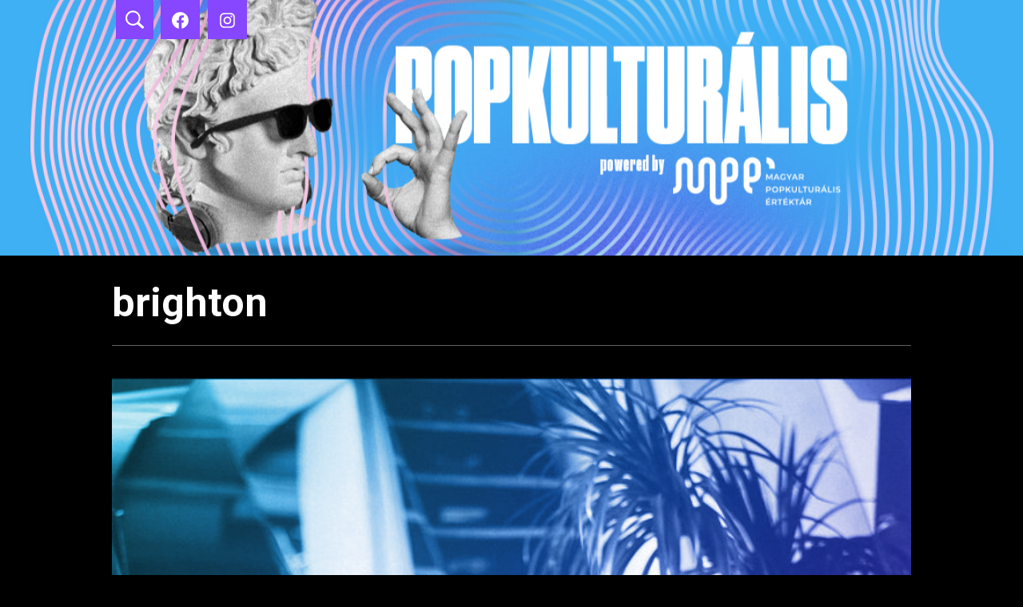

--- FILE ---
content_type: text/html; charset=UTF-8
request_url: https://blog.popkulturalis.hu/tag/brighton/
body_size: 10567
content:
<!doctype html>
<html lang="hu" >
<head>
	<meta charset="UTF-8" />
	<meta name="viewport" content="width=device-width, initial-scale=1" />
	<title>brighton &#8211; Popkulturális blog</title>
<meta name='robots' content='max-image-preview:large' />

<!-- Google Tag Manager for WordPress by gtm4wp.com -->
<script data-cfasync="false" data-pagespeed-no-defer>
	var gtm4wp_datalayer_name = "dataLayer";
	var dataLayer = dataLayer || [];
</script>
<!-- End Google Tag Manager for WordPress by gtm4wp.com --><link rel='dns-prefetch' href='//fonts.googleapis.com' />
<link rel="alternate" type="application/rss+xml" title="Popkulturális blog &raquo; hírcsatorna" href="https://blog.popkulturalis.hu/feed/" />
<link rel="alternate" type="application/rss+xml" title="Popkulturális blog &raquo; hozzászólás hírcsatorna" href="https://blog.popkulturalis.hu/comments/feed/" />
<link rel="alternate" type="application/rss+xml" title="Popkulturális blog &raquo; brighton címke hírcsatorna" href="https://blog.popkulturalis.hu/tag/brighton/feed/" />
<style id='wp-img-auto-sizes-contain-inline-css'>
img:is([sizes=auto i],[sizes^="auto," i]){contain-intrinsic-size:3000px 1500px}
/*# sourceURL=wp-img-auto-sizes-contain-inline-css */
</style>
<style id='wp-emoji-styles-inline-css'>

	img.wp-smiley, img.emoji {
		display: inline !important;
		border: none !important;
		box-shadow: none !important;
		height: 1em !important;
		width: 1em !important;
		margin: 0 0.07em !important;
		vertical-align: -0.1em !important;
		background: none !important;
		padding: 0 !important;
	}
/*# sourceURL=wp-emoji-styles-inline-css */
</style>
<style id='wp-block-library-inline-css'>
:root{--wp-block-synced-color:#7a00df;--wp-block-synced-color--rgb:122,0,223;--wp-bound-block-color:var(--wp-block-synced-color);--wp-editor-canvas-background:#ddd;--wp-admin-theme-color:#007cba;--wp-admin-theme-color--rgb:0,124,186;--wp-admin-theme-color-darker-10:#006ba1;--wp-admin-theme-color-darker-10--rgb:0,107,160.5;--wp-admin-theme-color-darker-20:#005a87;--wp-admin-theme-color-darker-20--rgb:0,90,135;--wp-admin-border-width-focus:2px}@media (min-resolution:192dpi){:root{--wp-admin-border-width-focus:1.5px}}.wp-element-button{cursor:pointer}:root .has-very-light-gray-background-color{background-color:#eee}:root .has-very-dark-gray-background-color{background-color:#313131}:root .has-very-light-gray-color{color:#eee}:root .has-very-dark-gray-color{color:#313131}:root .has-vivid-green-cyan-to-vivid-cyan-blue-gradient-background{background:linear-gradient(135deg,#00d084,#0693e3)}:root .has-purple-crush-gradient-background{background:linear-gradient(135deg,#34e2e4,#4721fb 50%,#ab1dfe)}:root .has-hazy-dawn-gradient-background{background:linear-gradient(135deg,#faaca8,#dad0ec)}:root .has-subdued-olive-gradient-background{background:linear-gradient(135deg,#fafae1,#67a671)}:root .has-atomic-cream-gradient-background{background:linear-gradient(135deg,#fdd79a,#004a59)}:root .has-nightshade-gradient-background{background:linear-gradient(135deg,#330968,#31cdcf)}:root .has-midnight-gradient-background{background:linear-gradient(135deg,#020381,#2874fc)}:root{--wp--preset--font-size--normal:16px;--wp--preset--font-size--huge:42px}.has-regular-font-size{font-size:1em}.has-larger-font-size{font-size:2.625em}.has-normal-font-size{font-size:var(--wp--preset--font-size--normal)}.has-huge-font-size{font-size:var(--wp--preset--font-size--huge)}.has-text-align-center{text-align:center}.has-text-align-left{text-align:left}.has-text-align-right{text-align:right}.has-fit-text{white-space:nowrap!important}#end-resizable-editor-section{display:none}.aligncenter{clear:both}.items-justified-left{justify-content:flex-start}.items-justified-center{justify-content:center}.items-justified-right{justify-content:flex-end}.items-justified-space-between{justify-content:space-between}.screen-reader-text{border:0;clip-path:inset(50%);height:1px;margin:-1px;overflow:hidden;padding:0;position:absolute;width:1px;word-wrap:normal!important}.screen-reader-text:focus{background-color:#ddd;clip-path:none;color:#444;display:block;font-size:1em;height:auto;left:5px;line-height:normal;padding:15px 23px 14px;text-decoration:none;top:5px;width:auto;z-index:100000}html :where(.has-border-color){border-style:solid}html :where([style*=border-top-color]){border-top-style:solid}html :where([style*=border-right-color]){border-right-style:solid}html :where([style*=border-bottom-color]){border-bottom-style:solid}html :where([style*=border-left-color]){border-left-style:solid}html :where([style*=border-width]){border-style:solid}html :where([style*=border-top-width]){border-top-style:solid}html :where([style*=border-right-width]){border-right-style:solid}html :where([style*=border-bottom-width]){border-bottom-style:solid}html :where([style*=border-left-width]){border-left-style:solid}html :where(img[class*=wp-image-]){height:auto;max-width:100%}:where(figure){margin:0 0 1em}html :where(.is-position-sticky){--wp-admin--admin-bar--position-offset:var(--wp-admin--admin-bar--height,0px)}@media screen and (max-width:600px){html :where(.is-position-sticky){--wp-admin--admin-bar--position-offset:0px}}

/*# sourceURL=wp-block-library-inline-css */
</style><style id='global-styles-inline-css'>
:root{--wp--preset--aspect-ratio--square: 1;--wp--preset--aspect-ratio--4-3: 4/3;--wp--preset--aspect-ratio--3-4: 3/4;--wp--preset--aspect-ratio--3-2: 3/2;--wp--preset--aspect-ratio--2-3: 2/3;--wp--preset--aspect-ratio--16-9: 16/9;--wp--preset--aspect-ratio--9-16: 9/16;--wp--preset--color--black: #000000;--wp--preset--color--cyan-bluish-gray: #abb8c3;--wp--preset--color--white: #FFFFFF;--wp--preset--color--pale-pink: #f78da7;--wp--preset--color--vivid-red: #cf2e2e;--wp--preset--color--luminous-vivid-orange: #ff6900;--wp--preset--color--luminous-vivid-amber: #fcb900;--wp--preset--color--light-green-cyan: #7bdcb5;--wp--preset--color--vivid-green-cyan: #00d084;--wp--preset--color--pale-cyan-blue: #8ed1fc;--wp--preset--color--vivid-cyan-blue: #0693e3;--wp--preset--color--vivid-purple: #9b51e0;--wp--preset--color--dark-gray: #28303D;--wp--preset--color--gray: #39414D;--wp--preset--color--green: #D1E4DD;--wp--preset--color--blue: #D1DFE4;--wp--preset--color--purple: #D1D1E4;--wp--preset--color--red: #E4D1D1;--wp--preset--color--orange: #E4DAD1;--wp--preset--color--yellow: #EEEADD;--wp--preset--gradient--vivid-cyan-blue-to-vivid-purple: linear-gradient(135deg,rgb(6,147,227) 0%,rgb(155,81,224) 100%);--wp--preset--gradient--light-green-cyan-to-vivid-green-cyan: linear-gradient(135deg,rgb(122,220,180) 0%,rgb(0,208,130) 100%);--wp--preset--gradient--luminous-vivid-amber-to-luminous-vivid-orange: linear-gradient(135deg,rgb(252,185,0) 0%,rgb(255,105,0) 100%);--wp--preset--gradient--luminous-vivid-orange-to-vivid-red: linear-gradient(135deg,rgb(255,105,0) 0%,rgb(207,46,46) 100%);--wp--preset--gradient--very-light-gray-to-cyan-bluish-gray: linear-gradient(135deg,rgb(238,238,238) 0%,rgb(169,184,195) 100%);--wp--preset--gradient--cool-to-warm-spectrum: linear-gradient(135deg,rgb(74,234,220) 0%,rgb(151,120,209) 20%,rgb(207,42,186) 40%,rgb(238,44,130) 60%,rgb(251,105,98) 80%,rgb(254,248,76) 100%);--wp--preset--gradient--blush-light-purple: linear-gradient(135deg,rgb(255,206,236) 0%,rgb(152,150,240) 100%);--wp--preset--gradient--blush-bordeaux: linear-gradient(135deg,rgb(254,205,165) 0%,rgb(254,45,45) 50%,rgb(107,0,62) 100%);--wp--preset--gradient--luminous-dusk: linear-gradient(135deg,rgb(255,203,112) 0%,rgb(199,81,192) 50%,rgb(65,88,208) 100%);--wp--preset--gradient--pale-ocean: linear-gradient(135deg,rgb(255,245,203) 0%,rgb(182,227,212) 50%,rgb(51,167,181) 100%);--wp--preset--gradient--electric-grass: linear-gradient(135deg,rgb(202,248,128) 0%,rgb(113,206,126) 100%);--wp--preset--gradient--midnight: linear-gradient(135deg,rgb(2,3,129) 0%,rgb(40,116,252) 100%);--wp--preset--gradient--purple-to-yellow: linear-gradient(160deg, #D1D1E4 0%, #EEEADD 100%);--wp--preset--gradient--yellow-to-purple: linear-gradient(160deg, #EEEADD 0%, #D1D1E4 100%);--wp--preset--gradient--green-to-yellow: linear-gradient(160deg, #D1E4DD 0%, #EEEADD 100%);--wp--preset--gradient--yellow-to-green: linear-gradient(160deg, #EEEADD 0%, #D1E4DD 100%);--wp--preset--gradient--red-to-yellow: linear-gradient(160deg, #E4D1D1 0%, #EEEADD 100%);--wp--preset--gradient--yellow-to-red: linear-gradient(160deg, #EEEADD 0%, #E4D1D1 100%);--wp--preset--gradient--purple-to-red: linear-gradient(160deg, #D1D1E4 0%, #E4D1D1 100%);--wp--preset--gradient--red-to-purple: linear-gradient(160deg, #E4D1D1 0%, #D1D1E4 100%);--wp--preset--font-size--small: 18px;--wp--preset--font-size--medium: 20px;--wp--preset--font-size--large: 24px;--wp--preset--font-size--x-large: 42px;--wp--preset--font-size--extra-small: 16px;--wp--preset--font-size--normal: 20px;--wp--preset--font-size--extra-large: 40px;--wp--preset--font-size--huge: 96px;--wp--preset--font-size--gigantic: 144px;--wp--preset--spacing--20: 0.44rem;--wp--preset--spacing--30: 0.67rem;--wp--preset--spacing--40: 1rem;--wp--preset--spacing--50: 1.5rem;--wp--preset--spacing--60: 2.25rem;--wp--preset--spacing--70: 3.38rem;--wp--preset--spacing--80: 5.06rem;--wp--preset--shadow--natural: 6px 6px 9px rgba(0, 0, 0, 0.2);--wp--preset--shadow--deep: 12px 12px 50px rgba(0, 0, 0, 0.4);--wp--preset--shadow--sharp: 6px 6px 0px rgba(0, 0, 0, 0.2);--wp--preset--shadow--outlined: 6px 6px 0px -3px rgb(255, 255, 255), 6px 6px rgb(0, 0, 0);--wp--preset--shadow--crisp: 6px 6px 0px rgb(0, 0, 0);}:where(.is-layout-flex){gap: 0.5em;}:where(.is-layout-grid){gap: 0.5em;}body .is-layout-flex{display: flex;}.is-layout-flex{flex-wrap: wrap;align-items: center;}.is-layout-flex > :is(*, div){margin: 0;}body .is-layout-grid{display: grid;}.is-layout-grid > :is(*, div){margin: 0;}:where(.wp-block-columns.is-layout-flex){gap: 2em;}:where(.wp-block-columns.is-layout-grid){gap: 2em;}:where(.wp-block-post-template.is-layout-flex){gap: 1.25em;}:where(.wp-block-post-template.is-layout-grid){gap: 1.25em;}.has-black-color{color: var(--wp--preset--color--black) !important;}.has-cyan-bluish-gray-color{color: var(--wp--preset--color--cyan-bluish-gray) !important;}.has-white-color{color: var(--wp--preset--color--white) !important;}.has-pale-pink-color{color: var(--wp--preset--color--pale-pink) !important;}.has-vivid-red-color{color: var(--wp--preset--color--vivid-red) !important;}.has-luminous-vivid-orange-color{color: var(--wp--preset--color--luminous-vivid-orange) !important;}.has-luminous-vivid-amber-color{color: var(--wp--preset--color--luminous-vivid-amber) !important;}.has-light-green-cyan-color{color: var(--wp--preset--color--light-green-cyan) !important;}.has-vivid-green-cyan-color{color: var(--wp--preset--color--vivid-green-cyan) !important;}.has-pale-cyan-blue-color{color: var(--wp--preset--color--pale-cyan-blue) !important;}.has-vivid-cyan-blue-color{color: var(--wp--preset--color--vivid-cyan-blue) !important;}.has-vivid-purple-color{color: var(--wp--preset--color--vivid-purple) !important;}.has-black-background-color{background-color: var(--wp--preset--color--black) !important;}.has-cyan-bluish-gray-background-color{background-color: var(--wp--preset--color--cyan-bluish-gray) !important;}.has-white-background-color{background-color: var(--wp--preset--color--white) !important;}.has-pale-pink-background-color{background-color: var(--wp--preset--color--pale-pink) !important;}.has-vivid-red-background-color{background-color: var(--wp--preset--color--vivid-red) !important;}.has-luminous-vivid-orange-background-color{background-color: var(--wp--preset--color--luminous-vivid-orange) !important;}.has-luminous-vivid-amber-background-color{background-color: var(--wp--preset--color--luminous-vivid-amber) !important;}.has-light-green-cyan-background-color{background-color: var(--wp--preset--color--light-green-cyan) !important;}.has-vivid-green-cyan-background-color{background-color: var(--wp--preset--color--vivid-green-cyan) !important;}.has-pale-cyan-blue-background-color{background-color: var(--wp--preset--color--pale-cyan-blue) !important;}.has-vivid-cyan-blue-background-color{background-color: var(--wp--preset--color--vivid-cyan-blue) !important;}.has-vivid-purple-background-color{background-color: var(--wp--preset--color--vivid-purple) !important;}.has-black-border-color{border-color: var(--wp--preset--color--black) !important;}.has-cyan-bluish-gray-border-color{border-color: var(--wp--preset--color--cyan-bluish-gray) !important;}.has-white-border-color{border-color: var(--wp--preset--color--white) !important;}.has-pale-pink-border-color{border-color: var(--wp--preset--color--pale-pink) !important;}.has-vivid-red-border-color{border-color: var(--wp--preset--color--vivid-red) !important;}.has-luminous-vivid-orange-border-color{border-color: var(--wp--preset--color--luminous-vivid-orange) !important;}.has-luminous-vivid-amber-border-color{border-color: var(--wp--preset--color--luminous-vivid-amber) !important;}.has-light-green-cyan-border-color{border-color: var(--wp--preset--color--light-green-cyan) !important;}.has-vivid-green-cyan-border-color{border-color: var(--wp--preset--color--vivid-green-cyan) !important;}.has-pale-cyan-blue-border-color{border-color: var(--wp--preset--color--pale-cyan-blue) !important;}.has-vivid-cyan-blue-border-color{border-color: var(--wp--preset--color--vivid-cyan-blue) !important;}.has-vivid-purple-border-color{border-color: var(--wp--preset--color--vivid-purple) !important;}.has-vivid-cyan-blue-to-vivid-purple-gradient-background{background: var(--wp--preset--gradient--vivid-cyan-blue-to-vivid-purple) !important;}.has-light-green-cyan-to-vivid-green-cyan-gradient-background{background: var(--wp--preset--gradient--light-green-cyan-to-vivid-green-cyan) !important;}.has-luminous-vivid-amber-to-luminous-vivid-orange-gradient-background{background: var(--wp--preset--gradient--luminous-vivid-amber-to-luminous-vivid-orange) !important;}.has-luminous-vivid-orange-to-vivid-red-gradient-background{background: var(--wp--preset--gradient--luminous-vivid-orange-to-vivid-red) !important;}.has-very-light-gray-to-cyan-bluish-gray-gradient-background{background: var(--wp--preset--gradient--very-light-gray-to-cyan-bluish-gray) !important;}.has-cool-to-warm-spectrum-gradient-background{background: var(--wp--preset--gradient--cool-to-warm-spectrum) !important;}.has-blush-light-purple-gradient-background{background: var(--wp--preset--gradient--blush-light-purple) !important;}.has-blush-bordeaux-gradient-background{background: var(--wp--preset--gradient--blush-bordeaux) !important;}.has-luminous-dusk-gradient-background{background: var(--wp--preset--gradient--luminous-dusk) !important;}.has-pale-ocean-gradient-background{background: var(--wp--preset--gradient--pale-ocean) !important;}.has-electric-grass-gradient-background{background: var(--wp--preset--gradient--electric-grass) !important;}.has-midnight-gradient-background{background: var(--wp--preset--gradient--midnight) !important;}.has-small-font-size{font-size: var(--wp--preset--font-size--small) !important;}.has-medium-font-size{font-size: var(--wp--preset--font-size--medium) !important;}.has-large-font-size{font-size: var(--wp--preset--font-size--large) !important;}.has-x-large-font-size{font-size: var(--wp--preset--font-size--x-large) !important;}
/*# sourceURL=global-styles-inline-css */
</style>

<style id='classic-theme-styles-inline-css'>
/*! This file is auto-generated */
.wp-block-button__link{color:#fff;background-color:#32373c;border-radius:9999px;box-shadow:none;text-decoration:none;padding:calc(.667em + 2px) calc(1.333em + 2px);font-size:1.125em}.wp-block-file__button{background:#32373c;color:#fff;text-decoration:none}
/*# sourceURL=/wp-includes/css/classic-themes.min.css */
</style>
<link rel='stylesheet' id='twenty-twenty-one-style-css' href='https://blog.popkulturalis.hu/wp-content/themes/twentytwentyone/style.css?ver=1.0' media='all' />
<link rel='stylesheet' id='twenty-twenty-one-print-style-css' href='https://blog.popkulturalis.hu/wp-content/themes/twentytwentyone/assets/css/print.css?ver=1.0' media='print' />
<link rel='stylesheet' id='mpe-style-css' href='https://blog.popkulturalis.hu/wp-content/themes/mpe/style.css?ver=1.0' media='all' />
<link rel='stylesheet' id='mpe-font-css' href='https://fonts.googleapis.com/css2?family=Roboto%3Aital%2Cwght%400%2C400%3B0%2C700%3B1%2C400&#038;display=swap&#038;ver=6.9' media='all' />
<script src="https://blog.popkulturalis.hu/wp-includes/js/jquery/jquery.min.js?ver=3.7.1" id="jquery-core-js"></script>
<script src="https://blog.popkulturalis.hu/wp-includes/js/jquery/jquery-migrate.min.js?ver=3.4.1" id="jquery-migrate-js"></script>
<script src="https://blog.popkulturalis.hu/wp-content/themes/mpe/assets/js/script.js?ver=1.0" id="mpe-script-js"></script>
<link rel="https://api.w.org/" href="https://blog.popkulturalis.hu/wp-json/" /><link rel="alternate" title="JSON" type="application/json" href="https://blog.popkulturalis.hu/wp-json/wp/v2/tags/1021" /><link rel="EditURI" type="application/rsd+xml" title="RSD" href="https://blog.popkulturalis.hu/xmlrpc.php?rsd" />
<meta name="generator" content="WordPress 6.9" />

<!-- Google Tag Manager for WordPress by gtm4wp.com -->
<!-- GTM Container placement set to automatic -->
<script data-cfasync="false" data-pagespeed-no-defer type="text/javascript">
	var dataLayer_content = {"pagePostType":"post","pagePostType2":"tag-post"};
	dataLayer.push( dataLayer_content );
</script>
<script data-cfasync="false">
(function(w,d,s,l,i){w[l]=w[l]||[];w[l].push({'gtm.start':
new Date().getTime(),event:'gtm.js'});var f=d.getElementsByTagName(s)[0],
j=d.createElement(s),dl=l!='dataLayer'?'&l='+l:'';j.async=true;j.src=
'//www.googletagmanager.com/gtm.'+'js?id='+i+dl;f.parentNode.insertBefore(j,f);
})(window,document,'script','dataLayer','GTM-M5B3BB2');
</script>
<!-- End Google Tag Manager -->
<!-- End Google Tag Manager for WordPress by gtm4wp.com --><link rel="shortcut icon" href="https://blog.popkulturalis.hu/wp-content/themes/mpe/assets/images/favicon.png"><meta property="fb:app_id" content="413075540431747" /><meta property="og:title" content="Magyar Popkulturális Értéktár - Blog"/><meta property="og:type" content="website" /><meta property="og:url" content="https://blog.popkulturalis.hu"/><meta property="og:site_name" content="Popkulturális blog"/><meta property="og:image" content="https://res.cloudinary.com/mpe/image/upload/images/og-image/zenekarok.png"/><meta property="og:description" content="A magyar popkultúra megkerülhetetlen zenekarai"/><link rel="icon" href="https://blog.popkulturalis.hu/wp-content/uploads/2023/02/favicon.png" sizes="32x32" />
<link rel="icon" href="https://blog.popkulturalis.hu/wp-content/uploads/2023/02/favicon.png" sizes="192x192" />
<link rel="apple-touch-icon" href="https://blog.popkulturalis.hu/wp-content/uploads/2023/02/favicon.png" />
<meta name="msapplication-TileImage" content="https://blog.popkulturalis.hu/wp-content/uploads/2023/02/favicon.png" />
</head>

<body class="archive tag tag-brighton tag-1021 wp-embed-responsive wp-theme-twentytwentyone wp-child-theme-mpe is-light-theme no-js hfeed no-widgets">

<!-- GTM Container placement set to automatic -->
<!-- Google Tag Manager (noscript) -->
				<noscript><iframe src="https://www.googletagmanager.com/ns.html?id=GTM-M5B3BB2" height="0" width="0" style="display:none;visibility:hidden" aria-hidden="true"></iframe></noscript>
<!-- End Google Tag Manager (noscript) --><div id="page" class="site">
	<a class="skip-link screen-reader-text" href="#content">Ugrás a tartalomhoz</a>

	<header id="masthead" class="site-header mpe-header">
    <a class="mpe-header-link" href="https://blog.popkulturalis.hu" title="Popkulturális blog">
                    

<div class="site-branding">

	
						<p class="screen-reader-text"><a href="https://blog.popkulturalis.hu/">Popkulturális blog</a></p>
			
	</div><!-- .site-branding -->
            
            </a>
	<div id="mpe_search_form" class="mpe-header-search">
		<form role="search"  method="get" class="mpe-search-form" action="https://blog.popkulturalis.hu/">
	<input type="search" id="search-form-1" class="search-field" value="" name="s" />
	<input type="submit" class="search-submit" value="Keresés" />
</form>
	</div>
</header>
<div class="mpe-header-icons">
	<div class="mpe-header-icons-wrapper default-max-width">
		<div class="mpe-icon mpe-search-icon">
			<a id="mpe_search_switch" href="#">
				<svg version="1.1" xmlns="http://www.w3.org/2000/svg" x="1px" y="1px" width="23px" height="23px" viewBox="0 0 122.879 119.799" role="img" focusable="false"><g><path d="M49.988,0h0.016v0.007C63.803,0.011,76.298,5.608,85.34,14.652c9.027,9.031,14.619,21.515,14.628,35.303h0.007v0.033v0.04 h-0.007c-0.005,5.557-0.917,10.905-2.594,15.892c-0.281,0.837-0.575,1.641-0.877,2.409v0.007c-1.446,3.66-3.315,7.12-5.547,10.307 l29.082,26.139l0.018,0.016l0.157,0.146l0.011,0.011c1.642,1.563,2.536,3.656,2.649,5.78c0.11,2.1-0.543,4.248-1.979,5.971 l-0.011,0.016l-0.175,0.203l-0.035,0.035l-0.146,0.16l-0.016,0.021c-1.565,1.642-3.654,2.534-5.78,2.646 c-2.097,0.111-4.247-0.54-5.971-1.978l-0.015-0.011l-0.204-0.175l-0.029-0.024L78.761,90.865c-0.88,0.62-1.778,1.209-2.687,1.765 c-1.233,0.755-2.51,1.466-3.813,2.115c-6.699,3.342-14.269,5.222-22.272,5.222v0.007h-0.016v-0.007 c-13.799-0.004-26.296-5.601-35.338-14.645C5.605,76.291,0.016,63.805,0.007,50.021H0v-0.033v-0.016h0.007 c0.004-13.799,5.601-26.296,14.645-35.338C23.683,5.608,36.167,0.016,49.955,0.007V0H49.988L49.988,0z M50.004,11.21v0.007h-0.016 h-0.033V11.21c-10.686,0.007-20.372,4.35-27.384,11.359C15.56,29.578,11.213,39.274,11.21,49.973h0.007v0.016v0.033H11.21 c0.007,10.686,4.347,20.367,11.359,27.381c7.009,7.012,16.705,11.359,27.403,11.361v-0.007h0.016h0.033v0.007 c10.686-0.007,20.368-4.348,27.382-11.359c7.011-7.009,11.358-16.702,11.36-27.4h-0.006v-0.016v-0.033h0.006 c-0.006-10.686-4.35-20.372-11.358-27.384C70.396,15.56,60.703,11.213,50.004,11.21L50.004,11.21z"/></g></svg>
			</a>
		</div>
		<div class="mpe-icon mpe-facebook-icon">
			<a href="https://www.facebook.com/popkulturalis.hu/" target="_blank" title="Popkulturálisc">
				<svg class="svg-icon" width="25" height="25" aria-hidden="true" role="img" focusable="false" viewBox="0 0 24 24" version="1.1" xmlns="http://www.w3.org/2000/svg"><path d="M12 2C6.5 2 2 6.5 2 12c0 5 3.7 9.1 8.4 9.9v-7H7.9V12h2.5V9.8c0-2.5 1.5-3.9 3.8-3.9 1.1 0 2.2.2 2.2.2v2.5h-1.3c-1.2 0-1.6.8-1.6 1.6V12h2.8l-.4 2.9h-2.3v7C18.3 21.1 22 17 22 12c0-5.5-4.5-10-10-10z"></path></svg>			</a>
		</div>
		<div class="mpe-icon mpe-instagram-icon">
			<a href="https://instagram.com/popkulturalis.hu?igshid=YmMyMTA2M2Y=" target="_blank" title="Popkulturális.hu">
				<svg class="svg-icon" width="25" height="25" aria-hidden="true" role="img" focusable="false" viewBox="0 0 24 24" version="1.1" xmlns="http://www.w3.org/2000/svg"><path d="M12,4.622c2.403,0,2.688,0.009,3.637,0.052c0.877,0.04,1.354,0.187,1.671,0.31c0.42,0.163,0.72,0.358,1.035,0.673 c0.315,0.315,0.51,0.615,0.673,1.035c0.123,0.317,0.27,0.794,0.31,1.671c0.043,0.949,0.052,1.234,0.052,3.637 s-0.009,2.688-0.052,3.637c-0.04,0.877-0.187,1.354-0.31,1.671c-0.163,0.42-0.358,0.72-0.673,1.035 c-0.315,0.315-0.615,0.51-1.035,0.673c-0.317,0.123-0.794,0.27-1.671,0.31c-0.949,0.043-1.233,0.052-3.637,0.052 s-2.688-0.009-3.637-0.052c-0.877-0.04-1.354-0.187-1.671-0.31c-0.42-0.163-0.72-0.358-1.035-0.673 c-0.315-0.315-0.51-0.615-0.673-1.035c-0.123-0.317-0.27-0.794-0.31-1.671C4.631,14.688,4.622,14.403,4.622,12 s0.009-2.688,0.052-3.637c0.04-0.877,0.187-1.354,0.31-1.671c0.163-0.42,0.358-0.72,0.673-1.035 c0.315-0.315,0.615-0.51,1.035-0.673c0.317-0.123,0.794-0.27,1.671-0.31C9.312,4.631,9.597,4.622,12,4.622 M12,3 C9.556,3,9.249,3.01,8.289,3.054C7.331,3.098,6.677,3.25,6.105,3.472C5.513,3.702,5.011,4.01,4.511,4.511 c-0.5,0.5-0.808,1.002-1.038,1.594C3.25,6.677,3.098,7.331,3.054,8.289C3.01,9.249,3,9.556,3,12c0,2.444,0.01,2.751,0.054,3.711 c0.044,0.958,0.196,1.612,0.418,2.185c0.23,0.592,0.538,1.094,1.038,1.594c0.5,0.5,1.002,0.808,1.594,1.038 c0.572,0.222,1.227,0.375,2.185,0.418C9.249,20.99,9.556,21,12,21s2.751-0.01,3.711-0.054c0.958-0.044,1.612-0.196,2.185-0.418 c0.592-0.23,1.094-0.538,1.594-1.038c0.5-0.5,0.808-1.002,1.038-1.594c0.222-0.572,0.375-1.227,0.418-2.185 C20.99,14.751,21,14.444,21,12s-0.01-2.751-0.054-3.711c-0.044-0.958-0.196-1.612-0.418-2.185c-0.23-0.592-0.538-1.094-1.038-1.594 c-0.5-0.5-1.002-0.808-1.594-1.038c-0.572-0.222-1.227-0.375-2.185-0.418C14.751,3.01,14.444,3,12,3L12,3z M12,7.378 c-2.552,0-4.622,2.069-4.622,4.622S9.448,16.622,12,16.622s4.622-2.069,4.622-4.622S14.552,7.378,12,7.378z M12,15 c-1.657,0-3-1.343-3-3s1.343-3,3-3s3,1.343,3,3S13.657,15,12,15z M16.804,6.116c-0.596,0-1.08,0.484-1.08,1.08 s0.484,1.08,1.08,1.08c0.596,0,1.08-0.484,1.08-1.08S17.401,6.116,16.804,6.116z"></path></svg>			</a>
		</div>
	</div>
</div>
<!-- #masthead -->

	<div id="content" class="site-content">
		<div id="primary" class="content-area">
			<main id="main" class="site-main">
	<header class="page-header default-max-width">
		<h1 class="entry-title">brighton</h1>			</header><!-- .page-header -->

					<article id="post-2075" class="post-2075 post type-post status-publish format-standard has-post-thumbnail hentry category-popkult-blog tag-abba tag-brighton tag-eurovizos-dalfesztival tag-zene entry">
	<header class="entry-header">
    
		            <figure class="post-thumbnail mpe-image-overlay">
                <a class="post-thumbnail-inner default-max-width" href="https://blog.popkulturalis.hu/otven-eve-nyerte-meg-az-abba-az-eurovizios-dalfesztivalt/" aria-hidden="true" tabindex="-1">
					<img width="599" height="582" src="https://blog.popkulturalis.hu/wp-content/uploads/2024/04/A-69866-1687063437-6190.jpg" class="attachment-post-thumbnail size-post-thumbnail wp-post-image" alt="" decoding="async" fetchpriority="high" srcset="https://blog.popkulturalis.hu/wp-content/uploads/2024/04/A-69866-1687063437-6190.jpg 599w, https://blog.popkulturalis.hu/wp-content/uploads/2024/04/A-69866-1687063437-6190-300x291.jpg 300w" sizes="(max-width: 599px) 100vw, 599px" style="width:100%;height:97.16%;max-width:599px;" />                </a>
				                    <figcaption class="wp-caption-text">Fotó: discogs.com</figcaption>
				            </figure><!-- .post-thumbnail -->
				    			<div class="mpe-entry-tags-list default-max-width"><div class="mpe-entry-tag"><a href="https://blog.popkulturalis.hu/tag/abba/" title="abba">abba</a></div><div class="mpe-entry-tag"><a href="https://blog.popkulturalis.hu/tag/brighton/" title="brighton">brighton</a></div><div class="mpe-entry-tag"><a href="https://blog.popkulturalis.hu/tag/eurovizos-dalfesztival/" title="eurovízós dalfesztivál">eurovízós dalfesztivál</a></div><div class="mpe-entry-tag"><a href="https://blog.popkulturalis.hu/tag/zene/" title="zene">zene</a></div></div>    <h2 class="entry-title default-max-width"><a href="https://blog.popkulturalis.hu/otven-eve-nyerte-meg-az-abba-az-eurovizios-dalfesztivalt/">Ötven éve nyerte meg az ABBA az Eurovíziós Dalfesztivált</a></h2></header><!-- .entry-header -->
	<div class="entry-content">
		<p>Ma fél évszázada annak, hogy a svéd ABBA berobbant a nemzetközi popéletbe: 1974. április 6-án a Waterloo című, angolul előadott szerzeményükkel megnyerték az angliai Brightonban tartott Eurovíziós Dalfesztivált. A dalt tartalmazó kislemezt 54 országban adták ki, több helyen a toplisták élére került, több mint öt millió példányban kelt el világszerte. E siker hatására pedig az Agnetha Fältskog, Björn Ulvaeus, Benny Andersson és Anni-Frid Lyngstad alkotta kvartett elindult azon az úton, melynek során az ABBA minden idők egyik legnépszerűbb és legsikeresebb popzenei formációja lett.</p>
	</div><!-- .entry-content -->
	<footer class="entry-footer default-max-width mpe-entry-footer">
        <div class="mpe-entry-author">Jávorszky Béla Szilárd – Sebők János</div>
        <div class="mpe-entry-published">április 6., 09:18</div>
		<div class="mpe-entry-categories"><div class="mpe-entry-category"><a href="https://blog.popkulturalis.hu/category/popkult-blog/" title="popkult blog">popkult blog</a></div></div>	</footer><!-- .entry-footer -->
</article><!-- #post-${ID} -->
	
	
			</main><!-- #main -->
		</div><!-- #primary -->
	</div><!-- #content -->

	
	<footer id="colophon" class="site-footer">

		
        <div class="site-info">
            <ul class="mpe-footer-logos">
                <li>
                    <a href="/">
                        <img src="https://blog.popkulturalis.hu/wp-content/themes/mpe/assets/images/mpe-logo-color.svg" width="173px" height="50px" alt="Popkulturális blog" />
                    </a>
                </li>

                <li>
                    <a target="_blank"  href="https://kormany.hu">
                        <img style="max-height:100px;" src="https://popkulturalis.hu/images/emmi_white.png"
                             decoding="async"
                        />
                    </a>
                </li>
                <li>
                    <a href="https://petofiugynokseg.hu" target="_blank">
                        <img src="https://res.cloudinary.com/mpe/image/upload/f_auto,c_limit,w_3840,q_auto/photos/images/pku-logo-2024.png"
                             decoding="async"
                             sizes="100vw"
                             srcset="https://res.cloudinary.com/mpe/image/upload/f_auto,c_limit,w_640,q_auto/photos/images/pku-logo-2024.png 640w, https://res.cloudinary.com/mpe/image/upload/f_auto,c_limit,w_750,q_auto/photos/images/pku-logo-2024.png 750w, https://res.cloudinary.com/mpe/image/upload/f_auto,c_limit,w_828,q_auto/photos/images/pku-logo-2024.png 828w, https://res.cloudinary.com/mpe/image/upload/f_auto,c_limit,w_1080,q_auto/photos/images/pku-logo-2024.png 1080w, https://res.cloudinary.com/mpe/image/upload/f_auto,c_limit,w_1200,q_auto/photos/images/pku-logo-2024.png 1200w, https://res.cloudinary.com/mpe/image/upload/f_auto,c_limit,w_1920,q_auto/photos/images/pku-logo-2024.png 1920w, https://res.cloudinary.com/mpe/image/upload/f_auto,c_limit,w_2048,q_auto/photos/images/pku-logo-2024.png 2048w, https://res.cloudinary.com/mpe/image/upload/f_auto,c_limit,w_3840,q_auto/photos/images/pku-logo-2024.png 3840w"
                        />
                    </a>
                </li>
                <li>
                    <a href="https://nka.hu" target="_blank">
                        <img src="https://res.cloudinary.com/mpe/image/upload/f_auto,c_limit,w_3840,q_auto/images/NKA2-01.png"
                             decoding="async"
                             sizes="100vw"
                             srcset="https://res.cloudinary.com/mpe/image/upload/f_auto,c_limit,w_640,q_auto/images/NKA2-01.png 640w, https://res.cloudinary.com/mpe/image/upload/f_auto,c_limit,w_750,q_auto/images/NKA2-01.png 750w, https://res.cloudinary.com/mpe/image/upload/f_auto,c_limit,w_828,q_auto/images/NKA2-01.png 828w, https://res.cloudinary.com/mpe/image/upload/f_auto,c_limit,w_1080,q_auto/images/NKA2-01.png 1080w, https://res.cloudinary.com/mpe/image/upload/f_auto,c_limit,w_1200,q_auto/images/NKA2-01.png 1200w, https://res.cloudinary.com/mpe/image/upload/f_auto,c_limit,w_1920,q_auto/images/NKA2-01.png 1920w, https://res.cloudinary.com/mpe/image/upload/f_auto,c_limit,w_2048,q_auto/images/NKA2-01.png 2048w, https://res.cloudinary.com/mpe/image/upload/f_auto,c_limit,w_3840,q_auto/images/NKA2-01.png 3840w">
                    </a>
                </li>
                <li>
                    <a href="https://a38.hu" target="_blank">
                        <img src="https://res.cloudinary.com/mpe/image/upload/f_auto,c_limit,w_3840,q_auto/images/A38_logo_white.png"
                             decoding="async"
                                 sizes="100vw"
                                 srcset="https://res.cloudinary.com/mpe/image/upload/f_auto,c_limit,w_640,q_auto/images/A38_logo_white.png 640w, https://res.cloudinary.com/mpe/image/upload/f_auto,c_limit,w_750,q_auto/images/A38_logo_white.png 750w, https://res.cloudinary.com/mpe/image/upload/f_auto,c_limit,w_828,q_auto/images/A38_logo_white.png 828w, https://res.cloudinary.com/mpe/image/upload/f_auto,c_limit,w_1080,q_auto/images/A38_logo_white.png 1080w, https://res.cloudinary.com/mpe/image/upload/f_auto,c_limit,w_1200,q_auto/images/A38_logo_white.png 1200w, https://res.cloudinary.com/mpe/image/upload/f_auto,c_limit,w_1920,q_auto/images/A38_logo_white.png 1920w, https://res.cloudinary.com/mpe/image/upload/f_auto,c_limit,w_2048,q_auto/images/A38_logo_white.png 2048w, https://res.cloudinary.com/mpe/image/upload/f_auto,c_limit,w_3840,q_auto/images/A38_logo_white.png 3840w">
                    </a>
                </li>
            </ul>
            <ul class="mpe-footer-links">
                <li>
                    <a href="https://static.popkulturalis.hu/uploads/pku_mpe_adatkezelesi_tajekoztato_2022.pdf" target="_blank">Adatkezelési nyilatkozat</a>
                </li>
                <li>
                    <a href="https://popkulturalis.hu/impresszum">Impresszum</a>
                </li>
            </ul>
        </div>

		</div><!-- .site-info -->
	</footer><!-- #colophon -->
</div><!-- #page -->

<script type="speculationrules">
{"prefetch":[{"source":"document","where":{"and":[{"href_matches":"/*"},{"not":{"href_matches":["/wp-*.php","/wp-admin/*","/wp-content/uploads/*","/wp-content/*","/wp-content/plugins/*","/wp-content/themes/mpe/*","/wp-content/themes/twentytwentyone/*","/*\\?(.+)"]}},{"not":{"selector_matches":"a[rel~=\"nofollow\"]"}},{"not":{"selector_matches":".no-prefetch, .no-prefetch a"}}]},"eagerness":"conservative"}]}
</script>
<script>document.body.classList.remove("no-js");</script>	<script>
	if ( -1 !== navigator.userAgent.indexOf( 'MSIE' ) || -1 !== navigator.appVersion.indexOf( 'Trident/' ) ) {
		document.body.classList.add( 'is-IE' );
	}
	</script>
			<script>
		/(trident|msie)/i.test(navigator.userAgent)&&document.getElementById&&window.addEventListener&&window.addEventListener("hashchange",(function(){var t,e=location.hash.substring(1);/^[A-z0-9_-]+$/.test(e)&&(t=document.getElementById(e))&&(/^(?:a|select|input|button|textarea)$/i.test(t.tagName)||(t.tabIndex=-1),t.focus())}),!1);
		</script>
		<script id="twenty-twenty-one-ie11-polyfills-js-after">
( Element.prototype.matches && Element.prototype.closest && window.NodeList && NodeList.prototype.forEach ) || document.write( '<script src="https://blog.popkulturalis.hu/wp-content/themes/twentytwentyone/assets/js/polyfills.js?ver=1.0"></scr' + 'ipt>' );
//# sourceURL=twenty-twenty-one-ie11-polyfills-js-after
</script>
<script src="https://blog.popkulturalis.hu/wp-content/themes/twentytwentyone/assets/js/responsive-embeds.js?ver=1.0" id="twenty-twenty-one-responsive-embeds-script-js"></script>
<script id="wp-emoji-settings" type="application/json">
{"baseUrl":"https://s.w.org/images/core/emoji/17.0.2/72x72/","ext":".png","svgUrl":"https://s.w.org/images/core/emoji/17.0.2/svg/","svgExt":".svg","source":{"concatemoji":"https://blog.popkulturalis.hu/wp-includes/js/wp-emoji-release.min.js?ver=6.9"}}
</script>
<script type="module">
/*! This file is auto-generated */
const a=JSON.parse(document.getElementById("wp-emoji-settings").textContent),o=(window._wpemojiSettings=a,"wpEmojiSettingsSupports"),s=["flag","emoji"];function i(e){try{var t={supportTests:e,timestamp:(new Date).valueOf()};sessionStorage.setItem(o,JSON.stringify(t))}catch(e){}}function c(e,t,n){e.clearRect(0,0,e.canvas.width,e.canvas.height),e.fillText(t,0,0);t=new Uint32Array(e.getImageData(0,0,e.canvas.width,e.canvas.height).data);e.clearRect(0,0,e.canvas.width,e.canvas.height),e.fillText(n,0,0);const a=new Uint32Array(e.getImageData(0,0,e.canvas.width,e.canvas.height).data);return t.every((e,t)=>e===a[t])}function p(e,t){e.clearRect(0,0,e.canvas.width,e.canvas.height),e.fillText(t,0,0);var n=e.getImageData(16,16,1,1);for(let e=0;e<n.data.length;e++)if(0!==n.data[e])return!1;return!0}function u(e,t,n,a){switch(t){case"flag":return n(e,"\ud83c\udff3\ufe0f\u200d\u26a7\ufe0f","\ud83c\udff3\ufe0f\u200b\u26a7\ufe0f")?!1:!n(e,"\ud83c\udde8\ud83c\uddf6","\ud83c\udde8\u200b\ud83c\uddf6")&&!n(e,"\ud83c\udff4\udb40\udc67\udb40\udc62\udb40\udc65\udb40\udc6e\udb40\udc67\udb40\udc7f","\ud83c\udff4\u200b\udb40\udc67\u200b\udb40\udc62\u200b\udb40\udc65\u200b\udb40\udc6e\u200b\udb40\udc67\u200b\udb40\udc7f");case"emoji":return!a(e,"\ud83e\u1fac8")}return!1}function f(e,t,n,a){let r;const o=(r="undefined"!=typeof WorkerGlobalScope&&self instanceof WorkerGlobalScope?new OffscreenCanvas(300,150):document.createElement("canvas")).getContext("2d",{willReadFrequently:!0}),s=(o.textBaseline="top",o.font="600 32px Arial",{});return e.forEach(e=>{s[e]=t(o,e,n,a)}),s}function r(e){var t=document.createElement("script");t.src=e,t.defer=!0,document.head.appendChild(t)}a.supports={everything:!0,everythingExceptFlag:!0},new Promise(t=>{let n=function(){try{var e=JSON.parse(sessionStorage.getItem(o));if("object"==typeof e&&"number"==typeof e.timestamp&&(new Date).valueOf()<e.timestamp+604800&&"object"==typeof e.supportTests)return e.supportTests}catch(e){}return null}();if(!n){if("undefined"!=typeof Worker&&"undefined"!=typeof OffscreenCanvas&&"undefined"!=typeof URL&&URL.createObjectURL&&"undefined"!=typeof Blob)try{var e="postMessage("+f.toString()+"("+[JSON.stringify(s),u.toString(),c.toString(),p.toString()].join(",")+"));",a=new Blob([e],{type:"text/javascript"});const r=new Worker(URL.createObjectURL(a),{name:"wpTestEmojiSupports"});return void(r.onmessage=e=>{i(n=e.data),r.terminate(),t(n)})}catch(e){}i(n=f(s,u,c,p))}t(n)}).then(e=>{for(const n in e)a.supports[n]=e[n],a.supports.everything=a.supports.everything&&a.supports[n],"flag"!==n&&(a.supports.everythingExceptFlag=a.supports.everythingExceptFlag&&a.supports[n]);var t;a.supports.everythingExceptFlag=a.supports.everythingExceptFlag&&!a.supports.flag,a.supports.everything||((t=a.source||{}).concatemoji?r(t.concatemoji):t.wpemoji&&t.twemoji&&(r(t.twemoji),r(t.wpemoji)))});
//# sourceURL=https://blog.popkulturalis.hu/wp-includes/js/wp-emoji-loader.min.js
</script>

</body>
</html>


--- FILE ---
content_type: image/svg+xml
request_url: https://blog.popkulturalis.hu/wp-content/themes/mpe/assets/images/mpe-logo-color.svg
body_size: 19306
content:
<svg viewBox="0 0 173 50" fill="none" xmlns="http://www.w3.org/2000/svg">
    <mask id="mask0" maskUnits="userSpaceOnUse" x="0" y="0" width="67" height="49">
        <path fill-rule="evenodd" clip-rule="evenodd" d="M58.0598 0.039032C53.25 0.039032 49.3508 3.93211 49.3508 8.73438V40.2177C49.3508 41.8185 48.0512 43.1162 46.4479 43.1162C44.8445 43.1162 43.5447 41.8185 43.5447 40.2177V20.394V8.73676V8.73438C43.5447 3.93211 39.6457 0.039032 34.8357 0.039032C30.0259 0.039032 26.1267 3.93211 26.1267 8.73438V20.394V28.5839C26.1267 30.1847 24.8271 31.4824 23.2239 31.4824C21.6206 31.4824 20.3208 30.1847 20.3208 28.5839V20.394V8.73676V8.73438C20.3208 3.93211 16.4218 0.039032 11.6118 0.039032C6.80204 0.039032 2.90305 3.93211 2.90305 8.73438V28.5839C2.90305 30.1847 1.60327 31.4824 0 31.4824V37.2793C4.8098 37.2793 8.70897 33.3862 8.70897 28.5839V16.9243V8.73438C8.70897 7.13362 10.0086 5.83587 11.6118 5.83587C13.2151 5.83587 14.5149 7.13362 14.5149 8.73438V28.5839C14.5149 33.3862 18.4141 37.2793 23.2239 37.2793C28.0338 37.2793 31.9327 33.3862 31.9327 28.5839V16.9243V8.73438C31.9327 7.13362 33.2323 5.83587 34.8357 5.83587C36.4392 5.83587 37.7389 7.13362 37.7389 8.73438V40.2177C37.7389 45.02 41.6377 48.9131 46.4479 48.9131C51.2575 48.9131 55.1567 45.02 55.1567 40.2177V40.2153V25.8615H58.0598V25.8622C58.0643 25.8622 58.0689 25.8615 58.0737 25.8615H58.4445V25.8428C63.0743 25.6402 66.7685 21.8394 66.7685 17.167V8.73676V8.73438C66.7685 3.93211 62.8695 0.039032 58.0598 0.039032ZM55.1567 16.9243V8.73438C55.1567 7.13362 56.4563 5.83587 58.0598 5.83587C59.663 5.83587 60.9626 7.13362 60.9626 8.73438V8.97693V17.165V17.167C60.9626 18.763 59.6704 20.0569 58.0737 20.0646H55.1567V16.9243Z" fill="white"/>
    </mask>
    <g mask="url(#mask0)">
        <path fill-rule="evenodd" clip-rule="evenodd" d="M58.0598 0.039032C53.25 0.039032 49.3508 3.93211 49.3508 8.73438V40.2177C49.3508 41.8185 48.0512 43.1162 46.4479 43.1162C44.8445 43.1162 43.5447 41.8185 43.5447 40.2177V20.394V8.73676V8.73438C43.5447 3.93211 39.6457 0.039032 34.8357 0.039032C30.0259 0.039032 26.1267 3.93211 26.1267 8.73438V20.394V28.5839C26.1267 30.1847 24.8271 31.4824 23.2239 31.4824C21.6206 31.4824 20.3208 30.1847 20.3208 28.5839V20.394V8.73676V8.73438C20.3208 3.93211 16.4218 0.039032 11.6118 0.039032C6.80204 0.039032 2.90305 3.93211 2.90305 8.73438V28.5839C2.90305 30.1847 1.60327 31.4824 0 31.4824V37.2793C4.8098 37.2793 8.70897 33.3862 8.70897 28.5839V16.9243V8.73438C8.70897 7.13362 10.0086 5.83587 11.6118 5.83587C13.2151 5.83587 14.5149 7.13362 14.5149 8.73438V28.5839C14.5149 33.3862 18.4141 37.2793 23.2239 37.2793C28.0338 37.2793 31.9327 33.3862 31.9327 28.5839V16.9243V8.73438C31.9327 7.13362 33.2323 5.83587 34.8357 5.83587C36.4392 5.83587 37.7389 7.13362 37.7389 8.73438V40.2177C37.7389 45.02 41.6377 48.9131 46.4479 48.9131C51.2575 48.9131 55.1567 45.02 55.1567 40.2177V40.2153V25.8615H58.0598V25.8622C58.0643 25.8622 58.0689 25.8615 58.0737 25.8615H58.4445V25.8428C63.0743 25.6402 66.7685 21.8394 66.7685 17.167V8.73676V8.73438C66.7685 3.93211 62.8695 0.039032 58.0598 0.039032ZM55.1567 16.9243V8.73438C55.1567 7.13362 56.4563 5.83587 58.0598 5.83587C59.663 5.83587 60.9626 7.13362 60.9626 8.73438V8.97693V17.165V17.167C60.9626 18.763 59.6704 20.0569 58.0737 20.0646H55.1567V16.9243Z" fill="url(#paint0_linear)"/>
    </g>
    <mask id="mask1" maskUnits="userSpaceOnUse" x="72" y="0" width="19" height="38">
        <path fill-rule="evenodd" clip-rule="evenodd" d="M81.3168 0.0388794C76.4613 0.0388794 72.5254 3.91675 72.5254 8.70028V16.9239V28.4699V28.4725V28.4743V28.7241H72.5384C72.5389 28.75 72.5434 28.7749 72.5445 28.8006C72.5547 29.0386 72.5711 29.2743 72.6006 29.507C72.613 29.6108 72.6321 29.7123 72.6484 29.8148C72.6745 29.9761 72.7001 30.1371 72.7354 30.2953C72.7749 30.4769 72.8247 30.6544 72.8756 30.8318C72.8975 30.9064 72.916 30.9823 72.9395 31.0559C74.0546 34.5757 77.3765 37.1337 81.3168 37.1337V31.3159C79.6982 31.3159 78.3863 30.0234 78.3863 28.4289V28.1873V25.7605H81.3168V25.7614C81.3215 25.7614 81.3261 25.7605 81.3309 25.7605H81.7051V25.7419C86.3789 25.5402 90.1081 21.7543 90.1081 17.1V8.70265V8.70028C90.1081 3.91675 86.1722 0.0388794 81.3168 0.0388794ZM78.3863 16.9239V16.8582V8.70028C78.3863 7.10577 79.6982 5.81308 81.3168 5.81308C82.9353 5.81308 84.2472 7.10577 84.2472 8.70028V8.94188V17.098V17.1C84.2472 18.6898 82.9429 19.9788 81.3309 19.9863H78.3863V16.9239Z" fill="white"/>
    </mask>
    <g mask="url(#mask1)">
        <path fill-rule="evenodd" clip-rule="evenodd" d="M81.3168 0.0388794C76.4613 0.0388794 72.5254 3.91675 72.5254 8.70028V16.9239V28.4699V28.4725V28.4743V28.7241H72.5384C72.5389 28.75 72.5434 28.7749 72.5445 28.8006C72.5547 29.0386 72.5711 29.2743 72.6006 29.507C72.613 29.6108 72.6321 29.7123 72.6484 29.8148C72.6745 29.9761 72.7001 30.1371 72.7354 30.2953C72.7749 30.4769 72.8247 30.6544 72.8756 30.8318C72.8975 30.9064 72.916 30.9823 72.9395 31.0559C74.0546 34.5757 77.3765 37.1337 81.3168 37.1337V31.3159C79.6982 31.3159 78.3863 30.0234 78.3863 28.4289V28.1873V25.7605H81.3168V25.7614C81.3215 25.7614 81.3261 25.7605 81.3309 25.7605H81.7051V25.7419C86.3789 25.5402 90.1081 21.7543 90.1081 17.1V8.70265V8.70028C90.1081 3.91675 86.1722 0.0388794 81.3168 0.0388794ZM78.3863 16.9239V16.8582V8.70028C78.3863 7.10577 79.6982 5.81308 81.3168 5.81308C82.9353 5.81308 84.2472 7.10577 84.2472 8.70028V8.94188V17.098V17.1C84.2472 18.6898 82.9429 19.9788 81.3309 19.9863H78.3863V16.9239Z" fill="url(#paint1_linear)"/>
    </g>
    <mask id="mask2" maskUnits="userSpaceOnUse" x="95" y="0" width="10" height="12">
        <path fill-rule="evenodd" clip-rule="evenodd" d="M95.8711 0.0395203V5.95398C97.4501 5.95398 98.73 7.26795 98.73 8.88913V9.13475V11.6017H104.448V8.84721V8.8448V8.84276V8.58879H104.435C104.435 8.56263 104.43 8.53722 104.43 8.51106C104.42 8.26934 104.403 8.02948 104.375 7.79295C104.363 7.68739 104.344 7.58425 104.328 7.47999C104.302 7.316 104.278 7.15238 104.243 6.99173C104.205 6.80696 104.156 6.62646 104.106 6.44614C104.085 6.37027 104.067 6.29328 104.044 6.21833C102.956 2.6402 99.715 0.0395203 95.8711 0.0395203Z" fill="white"/>
    </mask>
    <g mask="url(#mask2)">
        <path fill-rule="evenodd" clip-rule="evenodd" d="M95.8711 0.0395203V5.95398C97.4501 5.95398 98.73 7.26795 98.73 8.88913V9.13475V11.6017H104.448V8.84721V8.8448V8.84276V8.58879H104.435C104.435 8.56263 104.43 8.53722 104.43 8.51106C104.42 8.26934 104.403 8.02948 104.375 7.79295C104.363 7.68739 104.344 7.58425 104.328 7.47999C104.302 7.316 104.278 7.15238 104.243 6.99173C104.205 6.80696 104.156 6.62646 104.106 6.44614C104.085 6.37027 104.067 6.29328 104.044 6.21833C102.956 2.6402 99.715 0.0395203 95.8711 0.0395203Z" fill="url(#paint2_linear)"/>
    </g>
    <path fill-rule="evenodd" clip-rule="evenodd" d="M100.911 23.0092L100.902 19.1701L99.0007 22.3473H98.5208L96.6189 19.2198V23.0092H95.5938V17.2175H96.4784L98.7777 21.0565L101.035 17.2175H101.92L101.928 23.0092H100.911Z" fill="white"/>
    <path fill-rule="evenodd" clip-rule="evenodd" d="M107.303 20.8248L106.211 18.293L105.128 20.8248H107.303ZM107.659 21.6688H104.765L104.194 23.0092H103.086L105.691 17.2175H106.749L109.362 23.0092H108.238L107.659 21.6688Z" fill="white"/>
    <path fill-rule="evenodd" clip-rule="evenodd" d="M114.381 20.0471H115.399V22.3555C115.101 22.5928 114.754 22.7747 114.357 22.9016C113.96 23.0284 113.552 23.092 113.133 23.092C112.543 23.092 112.011 22.9636 111.537 22.7071C111.063 22.4508 110.69 22.0965 110.42 21.644C110.151 21.1917 110.016 20.6813 110.016 20.1132C110.016 19.5453 110.151 19.0351 110.42 18.5826C110.69 18.1303 111.065 17.776 111.541 17.5196C112.018 17.2629 112.554 17.1349 113.15 17.1349C113.635 17.1349 114.075 17.2149 114.472 17.3747C114.87 17.5348 115.203 17.7691 115.473 18.0778L114.795 18.74C114.354 18.2987 113.822 18.0778 113.199 18.0778C112.791 18.0778 112.428 18.1635 112.112 18.3344C111.795 18.5055 111.546 18.7453 111.367 19.0544C111.189 19.3632 111.099 19.7163 111.099 20.1132C111.099 20.4994 111.189 20.8469 111.367 21.156C111.546 21.4647 111.795 21.7074 112.112 21.8838C112.428 22.0604 112.789 22.1487 113.191 22.1487C113.643 22.1487 114.04 22.0494 114.381 21.8507V20.0471Z" fill="white"/>
    <path fill-rule="evenodd" clip-rule="evenodd" d="M119.722 20.9655V23.0092H118.647V20.982L116.373 17.2175H117.522L119.217 20.0389L120.929 17.2175H121.988L119.722 20.9655Z" fill="white"/>
    <path fill-rule="evenodd" clip-rule="evenodd" d="M126.156 20.8248L125.065 18.293L123.982 20.8248H126.156ZM126.512 21.6688H123.618L123.047 23.0092H121.939L124.544 17.2175H125.603L128.215 23.0092H127.091L126.512 21.6688Z" fill="white"/>
    <path fill-rule="evenodd" clip-rule="evenodd" d="M132.762 18.4255C132.519 18.227 132.164 18.1275 131.695 18.1275H130.438V20.4359H131.695C132.164 20.4359 132.519 20.3354 132.762 20.1342C133.005 19.9327 133.126 19.6473 133.126 19.2778C133.126 18.9083 133.005 18.6241 132.762 18.4255ZM133.151 23.0093L131.968 21.3131C131.918 21.3186 131.844 21.3215 131.745 21.3215H130.438V23.0093H129.363V17.2174H131.745C132.247 17.2174 132.683 17.3002 133.056 17.4658C133.428 17.6312 133.713 17.8685 133.912 18.1773C134.11 18.4862 134.209 18.8529 134.209 19.2778C134.209 19.7134 134.103 20.0886 133.891 20.403C133.679 20.7171 133.374 20.952 132.977 21.1062L134.308 23.0093H133.151Z" fill="white"/>
    <path fill-rule="evenodd" clip-rule="evenodd" d="M98.9925 33.0412C99.2347 32.8426 99.3561 32.5585 99.3561 32.189C99.3561 31.8195 99.2347 31.5354 98.9925 31.3368C98.7497 31.138 98.3938 31.0387 97.9258 31.0387H96.6687V33.3389H97.9258C98.3938 33.3389 98.7497 33.2396 98.9925 33.0412ZM99.2858 30.377C99.6582 30.5424 99.9429 30.7797 100.142 31.0884C100.34 31.3974 100.439 31.7642 100.439 32.189C100.439 32.6081 100.34 32.9734 100.142 33.2852C99.9429 33.5968 99.6582 33.8352 99.2858 34.0008C98.9137 34.1662 98.4767 34.249 97.975 34.249H96.6687V35.9203H95.5938V30.1286H97.975C98.4767 30.1286 98.9137 30.2114 99.2858 30.377Z" fill="white"/>
    <path fill-rule="evenodd" clip-rule="evenodd" d="M105.757 34.7992C106.065 34.6255 106.308 34.383 106.485 34.0712C106.661 33.7597 106.749 33.4108 106.749 33.0244C106.749 32.6386 106.661 32.2896 106.485 31.978C106.308 31.6664 106.065 31.4236 105.757 31.2498C105.448 31.0761 105.101 30.9891 104.715 30.9891C104.329 30.9891 103.982 31.0761 103.673 31.2498C103.364 31.4236 103.122 31.6664 102.945 31.978C102.769 32.2896 102.681 32.6386 102.681 33.0244C102.681 33.4108 102.769 33.7597 102.945 34.0712C103.122 34.383 103.364 34.6255 103.673 34.7992C103.982 34.9729 104.329 35.0599 104.715 35.0599C105.101 35.0599 105.448 34.9729 105.757 34.7992ZM103.119 35.6183C102.645 35.362 102.273 35.006 102.002 34.5511C101.732 34.0959 101.598 33.5872 101.598 33.0244C101.598 32.462 101.732 31.9529 102.002 31.498C102.273 31.043 102.645 30.6872 103.119 30.4307C103.593 30.1741 104.125 30.046 104.715 30.046C105.305 30.046 105.837 30.1741 106.31 30.4307C106.785 30.6872 107.157 31.0415 107.427 31.494C107.697 31.9463 107.832 32.4565 107.832 33.0244C107.832 33.5927 107.697 34.1029 107.427 34.5552C107.157 35.0077 106.785 35.362 106.31 35.6183C105.837 35.8749 105.305 36.0032 104.715 36.0032C104.125 36.0032 103.593 35.8749 103.119 35.6183Z" fill="white"/>
    <path fill-rule="evenodd" clip-rule="evenodd" d="M112.785 33.0412C113.028 32.8426 113.149 32.5585 113.149 32.189C113.149 31.8195 113.028 31.5354 112.785 31.3368C112.543 31.138 112.187 31.0387 111.719 31.0387H110.462V33.3389H111.719C112.187 33.3389 112.543 33.2396 112.785 33.0412ZM113.079 30.377C113.451 30.5424 113.736 30.7797 113.935 31.0884C114.134 31.3974 114.232 31.7642 114.232 32.189C114.232 32.6081 114.134 32.9734 113.935 33.2852C113.736 33.5968 113.451 33.8352 113.079 34.0008C112.707 34.1662 112.27 34.249 111.769 34.249H110.462V35.9203H109.387V30.1286H111.769C112.27 30.1286 112.707 30.2114 113.079 30.377Z" fill="white"/>
    <path fill-rule="evenodd" clip-rule="evenodd" d="M117.714 33.4962L116.796 34.4395V35.9204H115.721V30.1287H116.796V33.0992L119.657 30.1287H120.864L118.433 32.7185L121.013 35.9204H119.756L117.714 33.4962Z" fill="white"/>
    <path fill-rule="evenodd" clip-rule="evenodd" d="M122.699 35.3288C122.252 34.8792 122.029 34.2355 122.029 33.3968V30.1286H123.104V33.3554C123.104 34.4918 123.595 35.0598 124.576 35.0598C125.552 35.0598 126.04 34.4918 126.04 33.3554V30.1286H127.098V33.3968C127.098 34.2355 126.876 34.8792 126.433 35.3288C125.989 35.7783 125.367 36.0033 124.568 36.0033C123.768 36.0033 123.145 35.7783 122.699 35.3288Z" fill="white"/>
    <path fill-rule="evenodd" clip-rule="evenodd" d="M129.016 30.1286H130.091V35.0102H133.118V35.9203H129.016V30.1286Z" fill="white"/>
    <path fill-rule="evenodd" clip-rule="evenodd" d="M135.02 31.0388H133.102V30.1287H138.014V31.0388H136.095V35.9204H135.02V31.0388Z" fill="white"/>
    <path fill-rule="evenodd" clip-rule="evenodd" d="M139.75 35.3288C139.303 34.8792 139.08 34.2355 139.08 33.3968V30.1286H140.154V33.3554C140.154 34.4918 140.645 35.0598 141.627 35.0598C142.602 35.0598 143.09 34.4918 143.09 33.3554V30.1286H144.149V33.3968C144.149 34.2355 143.927 34.8792 143.483 35.3288C143.04 35.7783 142.418 36.0033 141.618 36.0033C140.819 36.0033 140.196 35.7783 139.75 35.3288Z" fill="white"/>
    <path fill-rule="evenodd" clip-rule="evenodd" d="M149.467 31.3367C149.224 31.1382 148.868 31.0389 148.4 31.0389H147.143V33.3471H148.4C148.868 33.3471 149.224 33.2465 149.467 33.0454C149.709 32.8439 149.831 32.5585 149.831 32.189C149.831 31.8195 149.709 31.5353 149.467 31.3367ZM149.855 35.9205L148.673 34.2244C148.624 34.2298 148.549 34.2327 148.45 34.2327H147.143V35.9205H146.068V30.1286H148.45C148.951 30.1286 149.388 30.2114 149.76 30.377C150.133 30.5424 150.417 30.7796 150.616 31.0885C150.814 31.3976 150.914 31.7641 150.914 32.189C150.914 32.6246 150.807 32.9998 150.595 33.3141C150.383 33.6283 150.079 33.8632 149.682 34.0174L151.013 35.9205H149.855Z" fill="white"/>
    <path fill-rule="evenodd" clip-rule="evenodd" d="M155.263 28.5237H156.479L155.039 29.6571H154.147L155.263 28.5237ZM155.925 33.736L154.833 31.2042L153.75 33.736H155.925ZM156.28 34.58H153.386L152.816 35.9204H151.707L154.312 30.1287H155.37L157.984 35.9204H156.859L156.28 34.58Z" fill="white"/>
    <path fill-rule="evenodd" clip-rule="evenodd" d="M159.133 30.1286H160.208V35.0102H163.235V35.9203H159.133V30.1286Z" fill="white"/>
    <path fill-rule="evenodd" clip-rule="evenodd" d="M164.5 35.9203H165.575V30.1286H164.5V35.9203Z" fill="white"/>
    <path fill-rule="evenodd" clip-rule="evenodd" d="M168.051 35.8128C167.634 35.686 167.305 35.518 167.062 35.3082L167.435 34.4725C167.672 34.6601 167.963 34.8131 168.307 34.9318C168.652 35.0503 168.997 35.1095 169.345 35.1095C169.775 35.1095 170.096 35.0406 170.309 34.9026C170.52 34.7651 170.627 34.5828 170.627 34.3565C170.627 34.1911 170.567 34.0544 170.449 33.9469C170.33 33.8394 170.18 33.7555 169.998 33.6948C169.816 33.634 169.568 33.5651 169.254 33.488C168.813 33.3832 168.456 33.2783 168.183 33.1735C167.91 33.0687 167.676 32.9045 167.48 32.6812C167.285 32.4579 167.187 32.1558 167.187 31.7751C167.187 31.4553 167.273 31.1644 167.447 30.9024C167.621 30.6404 167.883 30.4321 168.233 30.2777C168.583 30.1233 169.011 30.046 169.518 30.046C169.871 30.046 170.218 30.0903 170.56 30.1782C170.902 30.2669 171.197 30.3933 171.445 30.5589L171.106 31.3946C170.853 31.2457 170.588 31.1327 170.313 31.0555C170.037 30.9782 169.769 30.9396 169.51 30.9396C169.086 30.9396 168.77 31.0112 168.563 31.1548C168.357 31.2981 168.253 31.4886 168.253 31.7255C168.253 31.8909 168.313 32.0263 168.431 32.1311C168.55 32.2359 168.7 32.3187 168.882 32.3791C169.064 32.4398 169.312 32.5088 169.626 32.586C170.056 32.6852 170.409 32.7888 170.685 32.8963C170.96 33.0038 171.196 33.168 171.392 33.3885C171.587 33.6095 171.685 33.9072 171.685 34.2823C171.685 34.6022 171.598 34.8916 171.425 35.1511C171.251 35.4103 170.987 35.6169 170.635 35.7714C170.282 35.9258 169.852 36.0033 169.345 36.0033C168.898 36.0033 168.467 35.9397 168.051 35.8128Z" fill="white"/>
    <path fill-rule="evenodd" clip-rule="evenodd" d="M98.1407 41.435H99.3563L97.9175 42.5685H97.0241L98.1407 41.435ZM99.9348 47.9297V48.8315H95.5938V43.0398H99.8191V43.9419H96.6687V45.4475H99.4637V46.3331H96.6687V47.9297H99.9348Z" fill="white"/>
    <path fill-rule="evenodd" clip-rule="evenodd" d="M104.946 44.248C104.703 44.0494 104.347 43.9501 103.879 43.9501H102.622V46.2585H103.879C104.347 46.2585 104.703 46.1578 104.946 45.9566C105.188 45.7551 105.309 45.4697 105.309 45.1002C105.309 44.7307 105.188 44.4465 104.946 44.248ZM105.334 48.8317L104.152 47.1357C104.102 47.141 104.028 47.1439 103.929 47.1439H102.622V48.8317H101.547V43.0398H103.929C104.43 43.0398 104.867 43.1228 105.239 43.2882C105.611 43.4536 105.896 43.6909 106.095 43.9997C106.294 44.3088 106.392 44.6754 106.392 45.1002C106.392 45.5358 106.286 45.911 106.075 46.2254C105.862 46.5397 105.558 46.7744 105.161 46.9287L106.492 48.8317H105.334Z" fill="white"/>
    <path fill-rule="evenodd" clip-rule="evenodd" d="M109.098 43.95H107.18V43.0399H112.091V43.95H110.173V48.8316H109.098V43.95Z" fill="white"/>
    <path fill-rule="evenodd" clip-rule="evenodd" d="M115.861 41.435H117.077L115.638 42.5685H114.745L115.861 41.435ZM117.656 47.9297V48.8315H113.314V43.0398H117.54V43.9419H114.389V45.4475H117.184V46.3331H114.389V47.9297H117.656Z" fill="white"/>
    <path fill-rule="evenodd" clip-rule="evenodd" d="M121.26 46.4074L120.343 47.3507V48.8316H119.268V43.0399H120.343V46.0104L123.204 43.0399H124.411L121.98 45.6297L124.56 48.8316H123.303L121.26 46.4074Z" fill="white"/>
    <path fill-rule="evenodd" clip-rule="evenodd" d="M126.512 43.95H124.594V43.0399H129.506V43.95H127.587V48.8316H126.512V43.95Z" fill="white"/>
    <path fill-rule="evenodd" clip-rule="evenodd" d="M133.177 41.435H134.392L132.953 42.5685H132.061L133.177 41.435ZM133.838 46.6473L132.747 44.1155L131.663 46.6473H133.838ZM134.194 47.4913H131.299L130.729 48.8315H129.621L132.226 43.0398H133.284L135.897 48.8315H134.773L134.194 47.4913Z" fill="white"/>
    <path fill-rule="evenodd" clip-rule="evenodd" d="M140.446 44.248C140.203 44.0494 139.847 43.9501 139.379 43.9501H138.122V46.2585H139.379C139.847 46.2585 140.203 46.1578 140.446 45.9566C140.688 45.7551 140.809 45.4697 140.809 45.1002C140.809 44.7307 140.688 44.4465 140.446 44.248ZM140.834 48.8317L139.651 47.1357C139.602 47.141 139.527 47.1439 139.428 47.1439H138.122V48.8317H137.047V43.0398H139.428C139.93 43.0398 140.367 43.1228 140.739 43.2882C141.111 43.4536 141.396 43.6909 141.594 43.9997C141.793 44.3088 141.892 44.6754 141.892 45.1002C141.892 45.5358 141.786 45.911 141.574 46.2254C141.362 46.5397 141.057 46.7744 140.661 46.9287L141.992 48.8317H140.834Z" fill="white"/>
    <defs>
        <linearGradient id="paint0_linear" x1="23.9836" y1="72.0466" x2="108.998" y2="13.805" gradientUnits="userSpaceOnUse">
            <stop stop-color="#1ACDF4"/>
            <stop offset="1" stop-color="#8746FF"/>
        </linearGradient>
        <linearGradient id="paint1_linear" x1="11.1422" y1="153.14" x2="114.189" y2="144.755" gradientUnits="userSpaceOnUse">
            <stop stop-color="#1ACDF4"/>
            <stop offset="1" stop-color="#8746FF"/>
        </linearGradient>
        <linearGradient id="paint2_linear" x1="16.6093" y1="108.806" x2="118.233" y2="87.6993" gradientUnits="userSpaceOnUse">
            <stop stop-color="#1ACDF4"/>
            <stop offset="1" stop-color="#8746FF"/>
        </linearGradient>
    </defs>
</svg>
